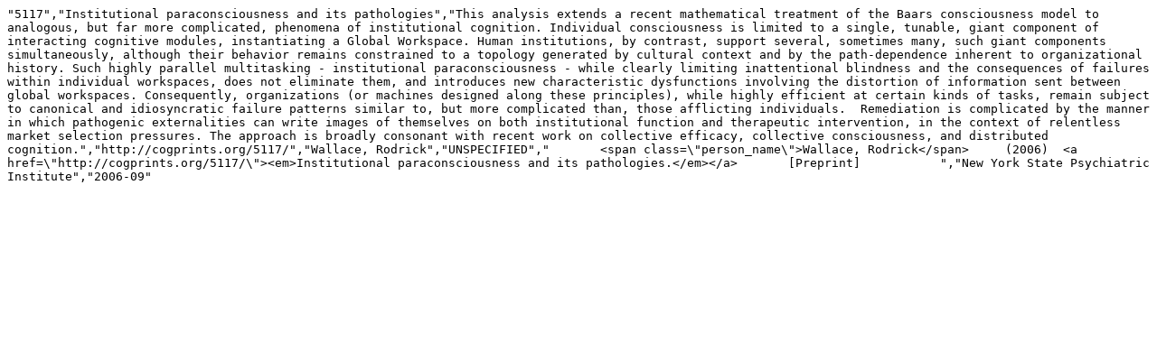

--- FILE ---
content_type: text/plain; charset=utf-8
request_url: https://web-archive.southampton.ac.uk/cogprints.org/cgi/export/eprint/5117/SearchDump/cogprints-eprint-5117.txt
body_size: 1905
content:
"5117","Institutional paraconsciousness and its pathologies","This analysis extends a recent mathematical treatment of the Baars consciousness model to analogous, but far more complicated, phenomena of institutional cognition. Individual consciousness is limited to a single, tunable, giant component of interacting cognitive modules, instantiating a Global Workspace. Human institutions, by contrast, support several, sometimes many, such giant components simultaneously, although their behavior remains constrained to a topology generated by cultural context and by the path-dependence inherent to organizational history. Such highly parallel multitasking - institutional paraconsciousness - while clearly limiting inattentional blindness and the consequences of failures within individual workspaces, does not eliminate them, and introduces new characteristic dysfunctions involving the distortion of information sent between global workspaces. Consequently, organizations (or machines designed along these principles), while highly efficient at certain kinds of tasks, remain subject to canonical and idiosyncratic failure patterns similar to, but more complicated than, those afflicting individuals.  Remediation is complicated by the manner in which pathogenic externalities can write images of themselves on both institutional function and therapeutic intervention, in the context of relentless market selection pressures. The approach is broadly consonant with recent work on collective efficacy, collective consciousness, and distributed cognition.","http://cogprints.org/5117/","Wallace, Rodrick","UNSPECIFIED","       <span class=\"person_name\">Wallace, Rodrick</span>     (2006)  <a href=\"http://cogprints.org/5117/\"><em>Institutional paraconsciousness and its pathologies.</em></a>       [Preprint]           ","New York State Psychiatric Institute","2006-09"
